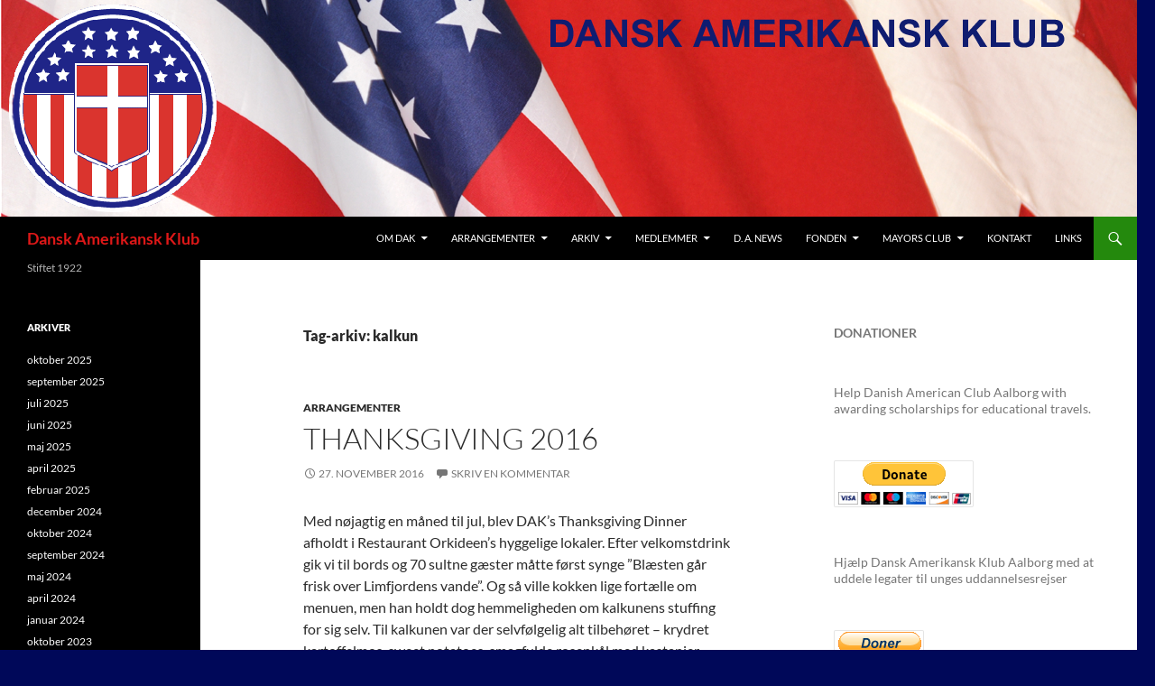

--- FILE ---
content_type: text/html; charset=UTF-8
request_url: https://www.dansk-amerikansk-klub.dk/tag/kalkun/
body_size: 13876
content:
<!DOCTYPE html>
<!--[if IE 7]>
<html class="ie ie7" lang="da-DK">
<![endif]-->
<!--[if IE 8]>
<html class="ie ie8" lang="da-DK">
<![endif]-->
<!--[if !(IE 7) & !(IE 8)]><!-->
<html lang="da-DK">
<!--<![endif]-->
<head>
	<meta charset="UTF-8">
	<meta name="viewport" content="width=device-width, initial-scale=1.0">
	<title>kalkun | Dansk Amerikansk Klub</title>
	<link rel="profile" href="https://gmpg.org/xfn/11">
	<link rel="pingback" href="https://www.dansk-amerikansk-klub.dk/xmlrpc.php">
	<!--[if lt IE 9]>
	<script src="https://www.dansk-amerikansk-klub.dk/wp-content/themes/twentyfourteen/js/html5.js?ver=3.7.0"></script>
	<![endif]-->
	<meta name='robots' content='max-image-preview:large' />
<link rel="alternate" type="application/rss+xml" title="Dansk Amerikansk Klub &raquo; Feed" href="https://www.dansk-amerikansk-klub.dk/feed/" />
<link rel="alternate" type="application/rss+xml" title="Dansk Amerikansk Klub &raquo;-kommentar-feed" href="https://www.dansk-amerikansk-klub.dk/comments/feed/" />
<link rel="alternate" type="application/rss+xml" title="Dansk Amerikansk Klub &raquo; kalkun-tag-feed" href="https://www.dansk-amerikansk-klub.dk/tag/kalkun/feed/" />
<style id='wp-img-auto-sizes-contain-inline-css'>
img:is([sizes=auto i],[sizes^="auto," i]){contain-intrinsic-size:3000px 1500px}
/*# sourceURL=wp-img-auto-sizes-contain-inline-css */
</style>
<style id='wp-emoji-styles-inline-css'>

	img.wp-smiley, img.emoji {
		display: inline !important;
		border: none !important;
		box-shadow: none !important;
		height: 1em !important;
		width: 1em !important;
		margin: 0 0.07em !important;
		vertical-align: -0.1em !important;
		background: none !important;
		padding: 0 !important;
	}
/*# sourceURL=wp-emoji-styles-inline-css */
</style>
<style id='wp-block-library-inline-css'>
:root{--wp-block-synced-color:#7a00df;--wp-block-synced-color--rgb:122,0,223;--wp-bound-block-color:var(--wp-block-synced-color);--wp-editor-canvas-background:#ddd;--wp-admin-theme-color:#007cba;--wp-admin-theme-color--rgb:0,124,186;--wp-admin-theme-color-darker-10:#006ba1;--wp-admin-theme-color-darker-10--rgb:0,107,160.5;--wp-admin-theme-color-darker-20:#005a87;--wp-admin-theme-color-darker-20--rgb:0,90,135;--wp-admin-border-width-focus:2px}@media (min-resolution:192dpi){:root{--wp-admin-border-width-focus:1.5px}}.wp-element-button{cursor:pointer}:root .has-very-light-gray-background-color{background-color:#eee}:root .has-very-dark-gray-background-color{background-color:#313131}:root .has-very-light-gray-color{color:#eee}:root .has-very-dark-gray-color{color:#313131}:root .has-vivid-green-cyan-to-vivid-cyan-blue-gradient-background{background:linear-gradient(135deg,#00d084,#0693e3)}:root .has-purple-crush-gradient-background{background:linear-gradient(135deg,#34e2e4,#4721fb 50%,#ab1dfe)}:root .has-hazy-dawn-gradient-background{background:linear-gradient(135deg,#faaca8,#dad0ec)}:root .has-subdued-olive-gradient-background{background:linear-gradient(135deg,#fafae1,#67a671)}:root .has-atomic-cream-gradient-background{background:linear-gradient(135deg,#fdd79a,#004a59)}:root .has-nightshade-gradient-background{background:linear-gradient(135deg,#330968,#31cdcf)}:root .has-midnight-gradient-background{background:linear-gradient(135deg,#020381,#2874fc)}:root{--wp--preset--font-size--normal:16px;--wp--preset--font-size--huge:42px}.has-regular-font-size{font-size:1em}.has-larger-font-size{font-size:2.625em}.has-normal-font-size{font-size:var(--wp--preset--font-size--normal)}.has-huge-font-size{font-size:var(--wp--preset--font-size--huge)}.has-text-align-center{text-align:center}.has-text-align-left{text-align:left}.has-text-align-right{text-align:right}.has-fit-text{white-space:nowrap!important}#end-resizable-editor-section{display:none}.aligncenter{clear:both}.items-justified-left{justify-content:flex-start}.items-justified-center{justify-content:center}.items-justified-right{justify-content:flex-end}.items-justified-space-between{justify-content:space-between}.screen-reader-text{border:0;clip-path:inset(50%);height:1px;margin:-1px;overflow:hidden;padding:0;position:absolute;width:1px;word-wrap:normal!important}.screen-reader-text:focus{background-color:#ddd;clip-path:none;color:#444;display:block;font-size:1em;height:auto;left:5px;line-height:normal;padding:15px 23px 14px;text-decoration:none;top:5px;width:auto;z-index:100000}html :where(.has-border-color){border-style:solid}html :where([style*=border-top-color]){border-top-style:solid}html :where([style*=border-right-color]){border-right-style:solid}html :where([style*=border-bottom-color]){border-bottom-style:solid}html :where([style*=border-left-color]){border-left-style:solid}html :where([style*=border-width]){border-style:solid}html :where([style*=border-top-width]){border-top-style:solid}html :where([style*=border-right-width]){border-right-style:solid}html :where([style*=border-bottom-width]){border-bottom-style:solid}html :where([style*=border-left-width]){border-left-style:solid}html :where(img[class*=wp-image-]){height:auto;max-width:100%}:where(figure){margin:0 0 1em}html :where(.is-position-sticky){--wp-admin--admin-bar--position-offset:var(--wp-admin--admin-bar--height,0px)}@media screen and (max-width:600px){html :where(.is-position-sticky){--wp-admin--admin-bar--position-offset:0px}}

/*# sourceURL=wp-block-library-inline-css */
</style><style id='wp-block-loginout-inline-css'>
.wp-block-loginout{box-sizing:border-box}
/*# sourceURL=https://www.dansk-amerikansk-klub.dk/wp-includes/blocks/loginout/style.min.css */
</style>
<style id='wp-block-embed-inline-css'>
.wp-block-embed.alignleft,.wp-block-embed.alignright,.wp-block[data-align=left]>[data-type="core/embed"],.wp-block[data-align=right]>[data-type="core/embed"]{max-width:360px;width:100%}.wp-block-embed.alignleft .wp-block-embed__wrapper,.wp-block-embed.alignright .wp-block-embed__wrapper,.wp-block[data-align=left]>[data-type="core/embed"] .wp-block-embed__wrapper,.wp-block[data-align=right]>[data-type="core/embed"] .wp-block-embed__wrapper{min-width:280px}.wp-block-cover .wp-block-embed{min-height:240px;min-width:320px}.wp-block-embed{overflow-wrap:break-word}.wp-block-embed :where(figcaption){margin-bottom:1em;margin-top:.5em}.wp-block-embed iframe{max-width:100%}.wp-block-embed__wrapper{position:relative}.wp-embed-responsive .wp-has-aspect-ratio .wp-block-embed__wrapper:before{content:"";display:block;padding-top:50%}.wp-embed-responsive .wp-has-aspect-ratio iframe{bottom:0;height:100%;left:0;position:absolute;right:0;top:0;width:100%}.wp-embed-responsive .wp-embed-aspect-21-9 .wp-block-embed__wrapper:before{padding-top:42.85%}.wp-embed-responsive .wp-embed-aspect-18-9 .wp-block-embed__wrapper:before{padding-top:50%}.wp-embed-responsive .wp-embed-aspect-16-9 .wp-block-embed__wrapper:before{padding-top:56.25%}.wp-embed-responsive .wp-embed-aspect-4-3 .wp-block-embed__wrapper:before{padding-top:75%}.wp-embed-responsive .wp-embed-aspect-1-1 .wp-block-embed__wrapper:before{padding-top:100%}.wp-embed-responsive .wp-embed-aspect-9-16 .wp-block-embed__wrapper:before{padding-top:177.77%}.wp-embed-responsive .wp-embed-aspect-1-2 .wp-block-embed__wrapper:before{padding-top:200%}
/*# sourceURL=https://www.dansk-amerikansk-klub.dk/wp-includes/blocks/embed/style.min.css */
</style>
<style id='wp-block-embed-theme-inline-css'>
.wp-block-embed :where(figcaption){color:#555;font-size:13px;text-align:center}.is-dark-theme .wp-block-embed :where(figcaption){color:#ffffffa6}.wp-block-embed{margin:0 0 1em}
/*# sourceURL=https://www.dansk-amerikansk-klub.dk/wp-includes/blocks/embed/theme.min.css */
</style>
<style id='wp-block-paragraph-inline-css'>
.is-small-text{font-size:.875em}.is-regular-text{font-size:1em}.is-large-text{font-size:2.25em}.is-larger-text{font-size:3em}.has-drop-cap:not(:focus):first-letter{float:left;font-size:8.4em;font-style:normal;font-weight:100;line-height:.68;margin:.05em .1em 0 0;text-transform:uppercase}body.rtl .has-drop-cap:not(:focus):first-letter{float:none;margin-left:.1em}p.has-drop-cap.has-background{overflow:hidden}:root :where(p.has-background){padding:1.25em 2.375em}:where(p.has-text-color:not(.has-link-color)) a{color:inherit}p.has-text-align-left[style*="writing-mode:vertical-lr"],p.has-text-align-right[style*="writing-mode:vertical-rl"]{rotate:180deg}
/*# sourceURL=https://www.dansk-amerikansk-klub.dk/wp-includes/blocks/paragraph/style.min.css */
</style>
<style id='global-styles-inline-css'>
:root{--wp--preset--aspect-ratio--square: 1;--wp--preset--aspect-ratio--4-3: 4/3;--wp--preset--aspect-ratio--3-4: 3/4;--wp--preset--aspect-ratio--3-2: 3/2;--wp--preset--aspect-ratio--2-3: 2/3;--wp--preset--aspect-ratio--16-9: 16/9;--wp--preset--aspect-ratio--9-16: 9/16;--wp--preset--color--black: #000;--wp--preset--color--cyan-bluish-gray: #abb8c3;--wp--preset--color--white: #fff;--wp--preset--color--pale-pink: #f78da7;--wp--preset--color--vivid-red: #cf2e2e;--wp--preset--color--luminous-vivid-orange: #ff6900;--wp--preset--color--luminous-vivid-amber: #fcb900;--wp--preset--color--light-green-cyan: #7bdcb5;--wp--preset--color--vivid-green-cyan: #00d084;--wp--preset--color--pale-cyan-blue: #8ed1fc;--wp--preset--color--vivid-cyan-blue: #0693e3;--wp--preset--color--vivid-purple: #9b51e0;--wp--preset--color--green: #24890d;--wp--preset--color--dark-gray: #2b2b2b;--wp--preset--color--medium-gray: #767676;--wp--preset--color--light-gray: #f5f5f5;--wp--preset--gradient--vivid-cyan-blue-to-vivid-purple: linear-gradient(135deg,rgb(6,147,227) 0%,rgb(155,81,224) 100%);--wp--preset--gradient--light-green-cyan-to-vivid-green-cyan: linear-gradient(135deg,rgb(122,220,180) 0%,rgb(0,208,130) 100%);--wp--preset--gradient--luminous-vivid-amber-to-luminous-vivid-orange: linear-gradient(135deg,rgb(252,185,0) 0%,rgb(255,105,0) 100%);--wp--preset--gradient--luminous-vivid-orange-to-vivid-red: linear-gradient(135deg,rgb(255,105,0) 0%,rgb(207,46,46) 100%);--wp--preset--gradient--very-light-gray-to-cyan-bluish-gray: linear-gradient(135deg,rgb(238,238,238) 0%,rgb(169,184,195) 100%);--wp--preset--gradient--cool-to-warm-spectrum: linear-gradient(135deg,rgb(74,234,220) 0%,rgb(151,120,209) 20%,rgb(207,42,186) 40%,rgb(238,44,130) 60%,rgb(251,105,98) 80%,rgb(254,248,76) 100%);--wp--preset--gradient--blush-light-purple: linear-gradient(135deg,rgb(255,206,236) 0%,rgb(152,150,240) 100%);--wp--preset--gradient--blush-bordeaux: linear-gradient(135deg,rgb(254,205,165) 0%,rgb(254,45,45) 50%,rgb(107,0,62) 100%);--wp--preset--gradient--luminous-dusk: linear-gradient(135deg,rgb(255,203,112) 0%,rgb(199,81,192) 50%,rgb(65,88,208) 100%);--wp--preset--gradient--pale-ocean: linear-gradient(135deg,rgb(255,245,203) 0%,rgb(182,227,212) 50%,rgb(51,167,181) 100%);--wp--preset--gradient--electric-grass: linear-gradient(135deg,rgb(202,248,128) 0%,rgb(113,206,126) 100%);--wp--preset--gradient--midnight: linear-gradient(135deg,rgb(2,3,129) 0%,rgb(40,116,252) 100%);--wp--preset--font-size--small: 13px;--wp--preset--font-size--medium: 20px;--wp--preset--font-size--large: 36px;--wp--preset--font-size--x-large: 42px;--wp--preset--spacing--20: 0.44rem;--wp--preset--spacing--30: 0.67rem;--wp--preset--spacing--40: 1rem;--wp--preset--spacing--50: 1.5rem;--wp--preset--spacing--60: 2.25rem;--wp--preset--spacing--70: 3.38rem;--wp--preset--spacing--80: 5.06rem;--wp--preset--shadow--natural: 6px 6px 9px rgba(0, 0, 0, 0.2);--wp--preset--shadow--deep: 12px 12px 50px rgba(0, 0, 0, 0.4);--wp--preset--shadow--sharp: 6px 6px 0px rgba(0, 0, 0, 0.2);--wp--preset--shadow--outlined: 6px 6px 0px -3px rgb(255, 255, 255), 6px 6px rgb(0, 0, 0);--wp--preset--shadow--crisp: 6px 6px 0px rgb(0, 0, 0);}:where(.is-layout-flex){gap: 0.5em;}:where(.is-layout-grid){gap: 0.5em;}body .is-layout-flex{display: flex;}.is-layout-flex{flex-wrap: wrap;align-items: center;}.is-layout-flex > :is(*, div){margin: 0;}body .is-layout-grid{display: grid;}.is-layout-grid > :is(*, div){margin: 0;}:where(.wp-block-columns.is-layout-flex){gap: 2em;}:where(.wp-block-columns.is-layout-grid){gap: 2em;}:where(.wp-block-post-template.is-layout-flex){gap: 1.25em;}:where(.wp-block-post-template.is-layout-grid){gap: 1.25em;}.has-black-color{color: var(--wp--preset--color--black) !important;}.has-cyan-bluish-gray-color{color: var(--wp--preset--color--cyan-bluish-gray) !important;}.has-white-color{color: var(--wp--preset--color--white) !important;}.has-pale-pink-color{color: var(--wp--preset--color--pale-pink) !important;}.has-vivid-red-color{color: var(--wp--preset--color--vivid-red) !important;}.has-luminous-vivid-orange-color{color: var(--wp--preset--color--luminous-vivid-orange) !important;}.has-luminous-vivid-amber-color{color: var(--wp--preset--color--luminous-vivid-amber) !important;}.has-light-green-cyan-color{color: var(--wp--preset--color--light-green-cyan) !important;}.has-vivid-green-cyan-color{color: var(--wp--preset--color--vivid-green-cyan) !important;}.has-pale-cyan-blue-color{color: var(--wp--preset--color--pale-cyan-blue) !important;}.has-vivid-cyan-blue-color{color: var(--wp--preset--color--vivid-cyan-blue) !important;}.has-vivid-purple-color{color: var(--wp--preset--color--vivid-purple) !important;}.has-black-background-color{background-color: var(--wp--preset--color--black) !important;}.has-cyan-bluish-gray-background-color{background-color: var(--wp--preset--color--cyan-bluish-gray) !important;}.has-white-background-color{background-color: var(--wp--preset--color--white) !important;}.has-pale-pink-background-color{background-color: var(--wp--preset--color--pale-pink) !important;}.has-vivid-red-background-color{background-color: var(--wp--preset--color--vivid-red) !important;}.has-luminous-vivid-orange-background-color{background-color: var(--wp--preset--color--luminous-vivid-orange) !important;}.has-luminous-vivid-amber-background-color{background-color: var(--wp--preset--color--luminous-vivid-amber) !important;}.has-light-green-cyan-background-color{background-color: var(--wp--preset--color--light-green-cyan) !important;}.has-vivid-green-cyan-background-color{background-color: var(--wp--preset--color--vivid-green-cyan) !important;}.has-pale-cyan-blue-background-color{background-color: var(--wp--preset--color--pale-cyan-blue) !important;}.has-vivid-cyan-blue-background-color{background-color: var(--wp--preset--color--vivid-cyan-blue) !important;}.has-vivid-purple-background-color{background-color: var(--wp--preset--color--vivid-purple) !important;}.has-black-border-color{border-color: var(--wp--preset--color--black) !important;}.has-cyan-bluish-gray-border-color{border-color: var(--wp--preset--color--cyan-bluish-gray) !important;}.has-white-border-color{border-color: var(--wp--preset--color--white) !important;}.has-pale-pink-border-color{border-color: var(--wp--preset--color--pale-pink) !important;}.has-vivid-red-border-color{border-color: var(--wp--preset--color--vivid-red) !important;}.has-luminous-vivid-orange-border-color{border-color: var(--wp--preset--color--luminous-vivid-orange) !important;}.has-luminous-vivid-amber-border-color{border-color: var(--wp--preset--color--luminous-vivid-amber) !important;}.has-light-green-cyan-border-color{border-color: var(--wp--preset--color--light-green-cyan) !important;}.has-vivid-green-cyan-border-color{border-color: var(--wp--preset--color--vivid-green-cyan) !important;}.has-pale-cyan-blue-border-color{border-color: var(--wp--preset--color--pale-cyan-blue) !important;}.has-vivid-cyan-blue-border-color{border-color: var(--wp--preset--color--vivid-cyan-blue) !important;}.has-vivid-purple-border-color{border-color: var(--wp--preset--color--vivid-purple) !important;}.has-vivid-cyan-blue-to-vivid-purple-gradient-background{background: var(--wp--preset--gradient--vivid-cyan-blue-to-vivid-purple) !important;}.has-light-green-cyan-to-vivid-green-cyan-gradient-background{background: var(--wp--preset--gradient--light-green-cyan-to-vivid-green-cyan) !important;}.has-luminous-vivid-amber-to-luminous-vivid-orange-gradient-background{background: var(--wp--preset--gradient--luminous-vivid-amber-to-luminous-vivid-orange) !important;}.has-luminous-vivid-orange-to-vivid-red-gradient-background{background: var(--wp--preset--gradient--luminous-vivid-orange-to-vivid-red) !important;}.has-very-light-gray-to-cyan-bluish-gray-gradient-background{background: var(--wp--preset--gradient--very-light-gray-to-cyan-bluish-gray) !important;}.has-cool-to-warm-spectrum-gradient-background{background: var(--wp--preset--gradient--cool-to-warm-spectrum) !important;}.has-blush-light-purple-gradient-background{background: var(--wp--preset--gradient--blush-light-purple) !important;}.has-blush-bordeaux-gradient-background{background: var(--wp--preset--gradient--blush-bordeaux) !important;}.has-luminous-dusk-gradient-background{background: var(--wp--preset--gradient--luminous-dusk) !important;}.has-pale-ocean-gradient-background{background: var(--wp--preset--gradient--pale-ocean) !important;}.has-electric-grass-gradient-background{background: var(--wp--preset--gradient--electric-grass) !important;}.has-midnight-gradient-background{background: var(--wp--preset--gradient--midnight) !important;}.has-small-font-size{font-size: var(--wp--preset--font-size--small) !important;}.has-medium-font-size{font-size: var(--wp--preset--font-size--medium) !important;}.has-large-font-size{font-size: var(--wp--preset--font-size--large) !important;}.has-x-large-font-size{font-size: var(--wp--preset--font-size--x-large) !important;}
/*# sourceURL=global-styles-inline-css */
</style>

<style id='classic-theme-styles-inline-css'>
/*! This file is auto-generated */
.wp-block-button__link{color:#fff;background-color:#32373c;border-radius:9999px;box-shadow:none;text-decoration:none;padding:calc(.667em + 2px) calc(1.333em + 2px);font-size:1.125em}.wp-block-file__button{background:#32373c;color:#fff;text-decoration:none}
/*# sourceURL=/wp-includes/css/classic-themes.min.css */
</style>
<link rel='stylesheet' id='contact-form-7-css' href='https://www.dansk-amerikansk-klub.dk/wp-content/plugins/contact-form-7/includes/css/styles.css?ver=6.1.2' media='all' />
<link rel='stylesheet' id='twentyfourteen-lato-css' href='https://www.dansk-amerikansk-klub.dk/wp-content/themes/twentyfourteen/fonts/font-lato.css?ver=20230328' media='all' />
<link rel='stylesheet' id='genericons-css' href='https://www.dansk-amerikansk-klub.dk/wp-content/themes/twentyfourteen/genericons/genericons.css?ver=3.0.3' media='all' />
<link rel='stylesheet' id='twentyfourteen-style-css' href='https://www.dansk-amerikansk-klub.dk/wp-content/themes/twentyfourteen/style.css?ver=20250715' media='all' />
<link rel='stylesheet' id='twentyfourteen-block-style-css' href='https://www.dansk-amerikansk-klub.dk/wp-content/themes/twentyfourteen/css/blocks.css?ver=20250715' media='all' />
<link rel='stylesheet' id='mediaelement-css' href='https://www.dansk-amerikansk-klub.dk/wp-includes/js/mediaelement/mediaelementplayer-legacy.min.css?ver=4.2.17' media='all' />
<link rel='stylesheet' id='wp-mediaelement-css' href='https://www.dansk-amerikansk-klub.dk/wp-includes/js/mediaelement/wp-mediaelement.min.css?ver=6.9' media='all' />
<script src="https://www.dansk-amerikansk-klub.dk/wp-includes/js/jquery/jquery.min.js?ver=3.7.1" id="jquery-core-js"></script>
<script src="https://www.dansk-amerikansk-klub.dk/wp-includes/js/jquery/jquery-migrate.min.js?ver=3.4.1" id="jquery-migrate-js"></script>
<script src="https://www.dansk-amerikansk-klub.dk/wp-content/themes/twentyfourteen/js/functions.js?ver=20230526" id="twentyfourteen-script-js" defer data-wp-strategy="defer"></script>
<link rel="https://api.w.org/" href="https://www.dansk-amerikansk-klub.dk/wp-json/" /><link rel="alternate" title="JSON" type="application/json" href="https://www.dansk-amerikansk-klub.dk/wp-json/wp/v2/tags/45" /><link rel="EditURI" type="application/rsd+xml" title="RSD" href="https://www.dansk-amerikansk-klub.dk/xmlrpc.php?rsd" />
<meta name="generator" content="WordPress 6.9" />
		<style type="text/css" id="twentyfourteen-header-css">
				.site-title a {
			color: #dd1818;
		}
		</style>
		<style id="custom-background-css">
body.custom-background { background-color: #000859; }
</style>
	</head>

<body class="archive tag tag-kalkun tag-45 custom-background wp-embed-responsive wp-theme-twentyfourteen header-image list-view footer-widgets">
<a class="screen-reader-text skip-link" href="#content">
	Hop til indhold</a>
<div id="page" class="hfeed site">
			<div id="site-header">
		<a href="https://www.dansk-amerikansk-klub.dk/" rel="home" >
			<img src="https://www.dansk-amerikansk-klub.dk/wp-content/uploads/2015/02/headerflag.png" width="1260" height="240" alt="Dansk Amerikansk Klub" srcset="https://www.dansk-amerikansk-klub.dk/wp-content/uploads/2015/02/headerflag.png 1260w, https://www.dansk-amerikansk-klub.dk/wp-content/uploads/2015/02/headerflag-300x57.png 300w, https://www.dansk-amerikansk-klub.dk/wp-content/uploads/2015/02/headerflag-1024x195.png 1024w" sizes="(max-width: 1260px) 100vw, 1260px" decoding="async" fetchpriority="high" />		</a>
	</div>
	
	<header id="masthead" class="site-header">
		<div class="header-main">
			<h1 class="site-title"><a href="https://www.dansk-amerikansk-klub.dk/" rel="home" >Dansk Amerikansk Klub</a></h1>

			<div class="search-toggle">
				<a href="#search-container" class="screen-reader-text" aria-expanded="false" aria-controls="search-container">
					Søg				</a>
			</div>

			<nav id="primary-navigation" class="site-navigation primary-navigation">
				<button class="menu-toggle">Primær menu</button>
				<div id="primary-menu" class="nav-menu"><ul>
<li class="page_item page-item-2 page_item_has_children"><a href="https://www.dansk-amerikansk-klub.dk/eksempel-side/">Om DAK</a>
<ul class='children'>
	<li class="page_item page-item-12 page_item_has_children"><a href="https://www.dansk-amerikansk-klub.dk/eksempel-side/bestyrelse/">Bestyrelse</a>
	<ul class='children'>
		<li class="page_item page-item-41"><a href="https://www.dansk-amerikansk-klub.dk/eksempel-side/bestyrelse/praesidenter-siden-1923/">Præsidenter siden 1922</a></li>
	</ul>
</li>
	<li class="page_item page-item-71389"><a href="https://www.dansk-amerikansk-klub.dk/eksempel-side/klubemblemer/">Klubemblemer</a></li>
	<li class="page_item page-item-47"><a href="https://www.dansk-amerikansk-klub.dk/eksempel-side/sponsorer/">Sponsorer</a></li>
</ul>
</li>
<li class="page_item page-item-22 page_item_has_children"><a href="https://www.dansk-amerikansk-klub.dk/arrangementer/">Arrangementer</a>
<ul class='children'>
	<li class="page_item page-item-365"><a href="https://www.dansk-amerikansk-klub.dk/arrangementer/arrangementstilmelding/">Arrangementstilmelding</a></li>
</ul>
</li>
<li class="page_item page-item-288 page_item_has_children"><a href="https://www.dansk-amerikansk-klub.dk/arkiv/">Arkiv</a>
<ul class='children'>
	<li class="page_item page-item-30 page_item_has_children"><a href="https://www.dansk-amerikansk-klub.dk/arkiv/faste_arrangementer/">Faste arrangementer</a>
	<ul class='children'>
		<li class="page_item page-item-275 page_item_has_children"><a href="https://www.dansk-amerikansk-klub.dk/arkiv/faste_arrangementer/torskegilde/">Torskegilde</a>
		<ul class='children'>
			<li class="page_item page-item-71403"><a href="https://www.dansk-amerikansk-klub.dk/arkiv/faste_arrangementer/torskegilde/torskegilde-2016/">Torskegilde 2016</a></li>
			<li class="page_item page-item-381"><a href="https://www.dansk-amerikansk-klub.dk/arkiv/faste_arrangementer/torskegilde/torskegilde-2015/">Torskegilde 2015</a></li>
			<li class="page_item page-item-227"><a href="https://www.dansk-amerikansk-klub.dk/arkiv/faste_arrangementer/torskegilde/torskegilde-2014/">Torskegilde 2014</a></li>
			<li class="page_item page-item-256"><a href="https://www.dansk-amerikansk-klub.dk/arkiv/faste_arrangementer/torskegilde/torskegilde-2013/">Torskegilde 2013</a></li>
			<li class="page_item page-item-218"><a href="https://www.dansk-amerikansk-klub.dk/arkiv/faste_arrangementer/torskegilde/torskegilde-2011/">Torskegilde 2011</a></li>
		</ul>
</li>
		<li class="page_item page-item-455 page_item_has_children"><a href="https://www.dansk-amerikansk-klub.dk/arkiv/faste_arrangementer/generalforsamling/">Generalforsamling</a>
		<ul class='children'>
			<li class="page_item page-item-71759"><a href="https://www.dansk-amerikansk-klub.dk/arkiv/faste_arrangementer/generalforsamling/generalforsamling-2016/">Generalforsamling 2016</a></li>
			<li class="page_item page-item-457"><a href="https://www.dansk-amerikansk-klub.dk/arkiv/faste_arrangementer/generalforsamling/generalforsamling-2015/">Generalforsamling 2015</a></li>
		</ul>
</li>
		<li class="page_item page-item-168 page_item_has_children"><a href="https://www.dansk-amerikansk-klub.dk/arkiv/faste_arrangementer/sommerudflugt/">Sommerudflugt</a>
		<ul class='children'>
			<li class="page_item page-item-523"><a href="https://www.dansk-amerikansk-klub.dk/arkiv/faste_arrangementer/sommerudflugt/sommerudflugt-2015/">Sommerudflugt 2015</a></li>
			<li class="page_item page-item-140"><a href="https://www.dansk-amerikansk-klub.dk/arkiv/faste_arrangementer/sommerudflugt/sommerudflugt-2014/">Sommerudflugt 2014</a></li>
			<li class="page_item page-item-148"><a href="https://www.dansk-amerikansk-klub.dk/arkiv/faste_arrangementer/sommerudflugt/sommerudflugt-2012/">Sommerudflugt 2012</a></li>
		</ul>
</li>
		<li class="page_item page-item-72288 page_item_has_children"><a href="https://www.dansk-amerikansk-klub.dk/arkiv/faste_arrangementer/gardenparty/">Gardenparty</a>
		<ul class='children'>
			<li class="page_item page-item-72302"><a href="https://www.dansk-amerikansk-klub.dk/arkiv/faste_arrangementer/gardenparty/gardenparty-2016/">Gardenparty 2016</a></li>
			<li class="page_item page-item-72290"><a href="https://www.dansk-amerikansk-klub.dk/arkiv/faste_arrangementer/gardenparty/gardenparty-2015/">Gardenparty 2015</a></li>
		</ul>
</li>
		<li class="page_item page-item-334 page_item_has_children"><a href="https://www.dansk-amerikansk-klub.dk/arkiv/faste_arrangementer/borgmesterfrokost/">Borgmesterfrokost</a>
		<ul class='children'>
			<li class="page_item page-item-72296"><a href="https://www.dansk-amerikansk-klub.dk/arkiv/faste_arrangementer/borgmesterfrokost/borgmesterfrokost-2016-2/">Borgmesterfrokost 2016</a></li>
			<li class="page_item page-item-72286"><a href="https://www.dansk-amerikansk-klub.dk/arkiv/faste_arrangementer/borgmesterfrokost/borgmesterfrokost-2016/">Borgmesterfrokost 2015</a></li>
			<li class="page_item page-item-122"><a href="https://www.dansk-amerikansk-klub.dk/arkiv/faste_arrangementer/borgmesterfrokost/borgmesterfrokosten-2014/">Borgmesterfrokosten 2014</a></li>
			<li class="page_item page-item-342"><a href="https://www.dansk-amerikansk-klub.dk/arkiv/faste_arrangementer/borgmesterfrokost/borgmesterfrokost-2011/">Borgmesterfrokost 2011</a></li>
		</ul>
</li>
		<li class="page_item page-item-71611 page_item_has_children"><a href="https://www.dansk-amerikansk-klub.dk/arkiv/faste_arrangementer/countryfest/">Countryfest</a>
		<ul class='children'>
			<li class="page_item page-item-71767"><a href="https://www.dansk-amerikansk-klub.dk/arkiv/faste_arrangementer/countryfest/countryfest-2016/">Countryfest 2016</a></li>
			<li class="page_item page-item-71614"><a href="https://www.dansk-amerikansk-klub.dk/arkiv/faste_arrangementer/countryfest/countryfest-2015/">Countryfest 2015</a></li>
		</ul>
</li>
		<li class="page_item page-item-225 page_item_has_children"><a href="https://www.dansk-amerikansk-klub.dk/arkiv/faste_arrangementer/thanksgiving/">Thanksgiving</a>
		<ul class='children'>
			<li class="page_item page-item-71756"><a href="https://www.dansk-amerikansk-klub.dk/arkiv/faste_arrangementer/thanksgiving/thanksgiving-2015/">Thanksgiving 2015</a></li>
			<li class="page_item page-item-186"><a href="https://www.dansk-amerikansk-klub.dk/arkiv/faste_arrangementer/thanksgiving/thanksgiving-2013/">Thanksgiving 2013</a></li>
			<li class="page_item page-item-408"><a href="https://www.dansk-amerikansk-klub.dk/arkiv/faste_arrangementer/thanksgiving/thanksgiving-2011/">Thanksgiving 2011</a></li>
		</ul>
</li>
	</ul>
</li>
	<li class="page_item page-item-290 page_item_has_children"><a href="https://www.dansk-amerikansk-klub.dk/arkiv/oevrigt-arkiv/">Øvrigt arkiv</a>
	<ul class='children'>
		<li class="page_item page-item-71763"><a href="https://www.dansk-amerikansk-klub.dk/arkiv/oevrigt-arkiv/vinsmagning-2016/">Vinsmagning 2016</a></li>
		<li class="page_item page-item-119"><a href="https://www.dansk-amerikansk-klub.dk/arkiv/oevrigt-arkiv/burger-og-budweiser/">Burger og Budweiser</a></li>
		<li class="page_item page-item-105"><a href="https://www.dansk-amerikansk-klub.dk/arkiv/oevrigt-arkiv/90-aars-jubilaeum/">90 års jubilæum</a></li>
	</ul>
</li>
</ul>
</li>
<li class="page_item page-item-20 page_item_has_children"><a href="https://www.dansk-amerikansk-klub.dk/indmeldelse/">Medlemmer</a>
<ul class='children'>
	<li class="page_item page-item-190"><a href="https://www.dansk-amerikansk-klub.dk/indmeldelse/medlemsansoegning/">Medlemsansøgning</a></li>
	<li class="page_item page-item-91"><a href="https://www.dansk-amerikansk-klub.dk/indmeldelse/aeresmedlemmer/">Æresmedlemmer</a></li>
</ul>
</li>
<li class="page_item page-item-76"><a href="https://www.dansk-amerikansk-klub.dk/dak-news/">D. A. News</a></li>
<li class="page_item page-item-28 page_item_has_children"><a href="https://www.dansk-amerikansk-klub.dk/fonden/">Fonden</a>
<ul class='children'>
	<li class="page_item page-item-44"><a href="https://www.dansk-amerikansk-klub.dk/fonden/legatmodtagere/">Legatmodtagere</a></li>
</ul>
</li>
<li class="page_item page-item-55 page_item_has_children"><a href="https://www.dansk-amerikansk-klub.dk/mayors-club/">Mayors Club</a>
<ul class='children'>
	<li class="page_item page-item-39"><a href="https://www.dansk-amerikansk-klub.dk/mayors-club/borgmester-for-en-dag/">Borgmester for en dag</a></li>
	<li class="page_item page-item-57"><a href="https://www.dansk-amerikansk-klub.dk/mayors-club/aeresmedlemmer/">Æresmedlemmer</a></li>
	<li class="page_item page-item-72007"><a href="https://www.dansk-amerikansk-klub.dk/mayors-club/1964-fred-h-hansen/">1964 Fred H Hansen</a></li>
	<li class="page_item page-item-72977"><a href="https://www.dansk-amerikansk-klub.dk/mayors-club/1968-bernhard-daugbjerg/">1968 Bernhard Daugbjerg</a></li>
	<li class="page_item page-item-72981"><a href="https://www.dansk-amerikansk-klub.dk/mayors-club/1970-rigmor-eriksen/">1970 Rigmor Eriksen</a></li>
	<li class="page_item page-item-72970"><a href="https://www.dansk-amerikansk-klub.dk/mayors-club/christian-ludvig-gustav-fritz-castenskiold/">1982 Christian Ludvig Gustav Fritz Castenskiold</a></li>
	<li class="page_item page-item-72985"><a href="https://www.dansk-amerikansk-klub.dk/mayors-club/1999-peter-oerum/">1999 Peter Ørum</a></li>
	<li class="page_item page-item-72187"><a href="https://www.dansk-amerikansk-klub.dk/mayors-club/2006-nadine-paulsen/">2006 Nadine Paulsen</a></li>
	<li class="page_item page-item-72184"><a href="https://www.dansk-amerikansk-klub.dk/mayors-club/2007-lowell-kramme/">2007 Lowell Kramme</a></li>
	<li class="page_item page-item-72178"><a href="https://www.dansk-amerikansk-klub.dk/mayors-club/2009-stewart-hansen/">2009 Stewart Hansen</a></li>
	<li class="page_item page-item-72192"><a href="https://www.dansk-amerikansk-klub.dk/mayors-club/2012-curtis-leroy-hansen/">2012 Curtis LeRoy Hansen</a></li>
	<li class="page_item page-item-71926"><a href="https://www.dansk-amerikansk-klub.dk/mayors-club/2013-linda-steffensen/">2013 Linda Steffensen</a></li>
	<li class="page_item page-item-71597"><a href="https://www.dansk-amerikansk-klub.dk/mayors-club/2016-poul-pedersen/">2016 Poul Pedersen</a></li>
	<li class="page_item page-item-71884"><a href="https://www.dansk-amerikansk-klub.dk/mayors-club/2017-mette-haydt/">2017 Mette Haydt</a></li>
	<li class="page_item page-item-72083"><a href="https://www.dansk-amerikansk-klub.dk/mayors-club/2018-kurt-hansen/">2018 Kurt Hansen</a></li>
</ul>
</li>
<li class="page_item page-item-357"><a href="https://www.dansk-amerikansk-klub.dk/kontakt/">Kontakt</a></li>
<li class="page_item page-item-33"><a href="https://www.dansk-amerikansk-klub.dk/links/">Links</a></li>
</ul></div>
			</nav>
		</div>

		<div id="search-container" class="search-box-wrapper hide">
			<div class="search-box">
				<form role="search" method="get" class="search-form" action="https://www.dansk-amerikansk-klub.dk/">
				<label>
					<span class="screen-reader-text">Søg efter:</span>
					<input type="search" class="search-field" placeholder="Søg &hellip;" value="" name="s" />
				</label>
				<input type="submit" class="search-submit" value="Søg" />
			</form>			</div>
		</div>
	</header><!-- #masthead -->

	<div id="main" class="site-main">

	<section id="primary" class="content-area">
		<div id="content" class="site-content" role="main">

			
			<header class="archive-header">
				<h1 class="archive-title">
				Tag-arkiv: kalkun				</h1>

							</header><!-- .archive-header -->

				
<article id="post-71754" class="post-71754 post type-post status-publish format-standard hentry category-arrangementer tag-aeblekage tag-dansk-amerikansk-klub tag-dinner tag-hygge tag-kalkun tag-orkideen tag-thanksgiving tag-tradition">
	
	<header class="entry-header">
				<div class="entry-meta">
			<span class="cat-links"><a href="https://www.dansk-amerikansk-klub.dk/category/arrangementer/" rel="category tag">Arrangementer</a></span>
		</div>
			<h1 class="entry-title"><a href="https://www.dansk-amerikansk-klub.dk/thanksgiving-2016/" rel="bookmark">Thanksgiving 2016</a></h1>
		<div class="entry-meta">
			<span class="entry-date"><a href="https://www.dansk-amerikansk-klub.dk/thanksgiving-2016/" rel="bookmark"><time class="entry-date" datetime="2016-11-27T17:38:54+00:00">27. november 2016</time></a></span> <span class="byline"><span class="author vcard"><a class="url fn n" href="https://www.dansk-amerikansk-klub.dk/author/admin/" rel="author">admin</a></span></span>			<span class="comments-link"><a href="https://www.dansk-amerikansk-klub.dk/thanksgiving-2016/#respond">Skriv en kommentar</a></span>
						</div><!-- .entry-meta -->
	</header><!-- .entry-header -->

		<div class="entry-content">
		<p>Med nøjagtig en måned til jul, blev DAK’s Thanksgiving Dinner afholdt i Restaurant Orkideen’s hyggelige lokaler. Efter velkomstdrink gik vi til bords og 70 sultne gæster måtte først synge ”Blæsten går frisk over Limfjordens vande”. Og så ville kokken lige fortælle om menuen, men han holdt dog hemmeligheden om kalkunens stuffing for sig selv. Til kalkunen var der selvfølgelig alt tilbehøret &#8211; krydret  kartoffelmos, sweet potatoes, smagfulde rosenkål med kastanier, tranebærkompot  samt en dejlig sovs.</p>
<p>I år havde præsidenten lavet en konkurrence, der gik ud på at vi skulle svare på ti underfundige spørgsmål om USA. Alle gik med på legen og det skabte mange interne diskussioner omkring ved bordene. Vinder med 7 rigtige svar ud af 10 spørgsmål blev vundet af ………….præsidentens bord!!!!</p>
<p>Efter denne adspredelse blev desserten serveret – bagt æblekage med nødder og flødeskum ad libitum.</p>
<p>Aftenen igennem var der livlig snak omkring de runde 10-mands borde, så alt i alt en hyggelig aften men mange nye gæster.</p>
<p>Som sædvanlig slutter vi på slaget 10, efter vi har sunget ”Skult gammel venskab”.</p>
<p>Go’ jul og godt nytår – og så ses vi til ”Torskegildet” til februar.</p>
<p>Tekst of foto: Flemming Pedersen</p>
<table>
<tbody>
<tr>
<td width="407"><img decoding="async" class="aligncenter size-large wp-image-71778" src="http://www.dansk-amerikansk-klub.dk/wp-content/uploads/2016/11/4499-01-1024x680.jpg" alt="" width="474" height="315" srcset="https://www.dansk-amerikansk-klub.dk/wp-content/uploads/2016/11/4499-01-1024x680.jpg 1024w, https://www.dansk-amerikansk-klub.dk/wp-content/uploads/2016/11/4499-01-300x199.jpg 300w, https://www.dansk-amerikansk-klub.dk/wp-content/uploads/2016/11/4499-01-768x510.jpg 768w, https://www.dansk-amerikansk-klub.dk/wp-content/uploads/2016/11/4499-01-250x166.jpg 250w, https://www.dansk-amerikansk-klub.dk/wp-content/uploads/2016/11/4499-01.jpg 1600w" sizes="(max-width: 474px) 100vw, 474px" /></td>
<td width="407"><img decoding="async" class="aligncenter size-large wp-image-71779" src="http://www.dansk-amerikansk-klub.dk/wp-content/uploads/2016/11/4499-09-1024x680.jpg" alt="" width="474" height="315" srcset="https://www.dansk-amerikansk-klub.dk/wp-content/uploads/2016/11/4499-09-1024x680.jpg 1024w, https://www.dansk-amerikansk-klub.dk/wp-content/uploads/2016/11/4499-09-300x199.jpg 300w, https://www.dansk-amerikansk-klub.dk/wp-content/uploads/2016/11/4499-09-768x510.jpg 768w, https://www.dansk-amerikansk-klub.dk/wp-content/uploads/2016/11/4499-09-250x166.jpg 250w, https://www.dansk-amerikansk-klub.dk/wp-content/uploads/2016/11/4499-09.jpg 1600w" sizes="(max-width: 474px) 100vw, 474px" /></td>
</tr>
<tr>
<td width="407"><img loading="lazy" decoding="async" class="aligncenter size-large wp-image-71780" src="http://www.dansk-amerikansk-klub.dk/wp-content/uploads/2016/11/4499-13-1024x680.jpg" alt="" width="474" height="315" srcset="https://www.dansk-amerikansk-klub.dk/wp-content/uploads/2016/11/4499-13-1024x680.jpg 1024w, https://www.dansk-amerikansk-klub.dk/wp-content/uploads/2016/11/4499-13-300x199.jpg 300w, https://www.dansk-amerikansk-klub.dk/wp-content/uploads/2016/11/4499-13-768x510.jpg 768w, https://www.dansk-amerikansk-klub.dk/wp-content/uploads/2016/11/4499-13-250x166.jpg 250w, https://www.dansk-amerikansk-klub.dk/wp-content/uploads/2016/11/4499-13.jpg 1600w" sizes="auto, (max-width: 474px) 100vw, 474px" /></td>
<td width="407"><img loading="lazy" decoding="async" class="aligncenter size-large wp-image-71781" src="http://www.dansk-amerikansk-klub.dk/wp-content/uploads/2016/11/4499-15-1024x680.jpg" alt="" width="474" height="315" srcset="https://www.dansk-amerikansk-klub.dk/wp-content/uploads/2016/11/4499-15-1024x680.jpg 1024w, https://www.dansk-amerikansk-klub.dk/wp-content/uploads/2016/11/4499-15-300x199.jpg 300w, https://www.dansk-amerikansk-klub.dk/wp-content/uploads/2016/11/4499-15-768x510.jpg 768w, https://www.dansk-amerikansk-klub.dk/wp-content/uploads/2016/11/4499-15-250x166.jpg 250w, https://www.dansk-amerikansk-klub.dk/wp-content/uploads/2016/11/4499-15.jpg 1600w" sizes="auto, (max-width: 474px) 100vw, 474px" /></td>
</tr>
<tr>
<td width="407"><img loading="lazy" decoding="async" class="aligncenter size-large wp-image-71782" src="http://www.dansk-amerikansk-klub.dk/wp-content/uploads/2016/11/4499-16-1024x680.jpg" alt="" width="474" height="315" srcset="https://www.dansk-amerikansk-klub.dk/wp-content/uploads/2016/11/4499-16-1024x680.jpg 1024w, https://www.dansk-amerikansk-klub.dk/wp-content/uploads/2016/11/4499-16-300x199.jpg 300w, https://www.dansk-amerikansk-klub.dk/wp-content/uploads/2016/11/4499-16-768x510.jpg 768w, https://www.dansk-amerikansk-klub.dk/wp-content/uploads/2016/11/4499-16-250x166.jpg 250w, https://www.dansk-amerikansk-klub.dk/wp-content/uploads/2016/11/4499-16.jpg 1600w" sizes="auto, (max-width: 474px) 100vw, 474px" /></td>
<td width="407"><img loading="lazy" decoding="async" class="aligncenter size-large wp-image-71783" src="http://www.dansk-amerikansk-klub.dk/wp-content/uploads/2016/11/4499-26-1024x680.jpg" alt="" width="474" height="315" srcset="https://www.dansk-amerikansk-klub.dk/wp-content/uploads/2016/11/4499-26-1024x680.jpg 1024w, https://www.dansk-amerikansk-klub.dk/wp-content/uploads/2016/11/4499-26-300x199.jpg 300w, https://www.dansk-amerikansk-klub.dk/wp-content/uploads/2016/11/4499-26-768x510.jpg 768w, https://www.dansk-amerikansk-klub.dk/wp-content/uploads/2016/11/4499-26-250x166.jpg 250w, https://www.dansk-amerikansk-klub.dk/wp-content/uploads/2016/11/4499-26.jpg 1600w" sizes="auto, (max-width: 474px) 100vw, 474px" /></td>
</tr>
<tr>
<td width="407"><img loading="lazy" decoding="async" class="aligncenter size-large wp-image-71784" src="http://www.dansk-amerikansk-klub.dk/wp-content/uploads/2016/11/4499-27-1024x680.jpg" alt="" width="474" height="315" srcset="https://www.dansk-amerikansk-klub.dk/wp-content/uploads/2016/11/4499-27-1024x680.jpg 1024w, https://www.dansk-amerikansk-klub.dk/wp-content/uploads/2016/11/4499-27-300x199.jpg 300w, https://www.dansk-amerikansk-klub.dk/wp-content/uploads/2016/11/4499-27-768x510.jpg 768w, https://www.dansk-amerikansk-klub.dk/wp-content/uploads/2016/11/4499-27-250x166.jpg 250w, https://www.dansk-amerikansk-klub.dk/wp-content/uploads/2016/11/4499-27.jpg 1600w" sizes="auto, (max-width: 474px) 100vw, 474px" /></td>
<td width="407"><img loading="lazy" decoding="async" class="aligncenter size-large wp-image-71785" src="http://www.dansk-amerikansk-klub.dk/wp-content/uploads/2016/11/4499-31-1024x680.jpg" alt="" width="474" height="315" srcset="https://www.dansk-amerikansk-klub.dk/wp-content/uploads/2016/11/4499-31-1024x680.jpg 1024w, https://www.dansk-amerikansk-klub.dk/wp-content/uploads/2016/11/4499-31-300x199.jpg 300w, https://www.dansk-amerikansk-klub.dk/wp-content/uploads/2016/11/4499-31-768x510.jpg 768w, https://www.dansk-amerikansk-klub.dk/wp-content/uploads/2016/11/4499-31-250x166.jpg 250w, https://www.dansk-amerikansk-klub.dk/wp-content/uploads/2016/11/4499-31.jpg 1600w" sizes="auto, (max-width: 474px) 100vw, 474px" /></td>
</tr>
</tbody>
</table>
	</div><!-- .entry-content -->
	
	<footer class="entry-meta"><span class="tag-links"><a href="https://www.dansk-amerikansk-klub.dk/tag/aeblekage/" rel="tag">æblekage</a><a href="https://www.dansk-amerikansk-klub.dk/tag/dansk-amerikansk-klub/" rel="tag">dansk amerikansk klub</a><a href="https://www.dansk-amerikansk-klub.dk/tag/dinner/" rel="tag">dinner</a><a href="https://www.dansk-amerikansk-klub.dk/tag/hygge/" rel="tag">hygge</a><a href="https://www.dansk-amerikansk-klub.dk/tag/kalkun/" rel="tag">kalkun</a><a href="https://www.dansk-amerikansk-klub.dk/tag/orkideen/" rel="tag">orkideen</a><a href="https://www.dansk-amerikansk-klub.dk/tag/thanksgiving/" rel="tag">thanksgiving</a><a href="https://www.dansk-amerikansk-klub.dk/tag/tradition/" rel="tag">tradition</a></span></footer></article><!-- #post-71754 -->
		</div><!-- #content -->
	</section><!-- #primary -->

<div id="content-sidebar" class="content-sidebar widget-area" role="complementary">
	<aside id="block-12" class="widget widget_block widget_text">
<p><strong>DONATIONER</strong></p>
</aside><aside id="block-18" class="widget widget_block widget_text">
<p>Help Danish American Club Aalborg with awarding scholarships for educational travels.</p>
</aside><aside id="block-14" class="widget widget_block"><form action="https://www.paypal.com/donate" method="post" target="_top">
<input type="hidden" name="hosted_button_id" value="PD4TUMNKGLT74">
<input type="image" src="https://www.paypalobjects.com/en_US/i/btn/btn_donateCC_LG.gif" border="0" name="submit" title="PayPal - The safer, easier way to pay online!" alt="Donate with PayPal button">
<img loading="lazy" decoding="async" alt="" border="0" src="https://www.paypal.com/en_US/i/scr/pixel.gif" width="1" height="1">
</form></aside><aside id="block-19" class="widget widget_block widget_text">
<p>Hjælp Dansk Amerikansk Klub Aalborg med at uddele  legater til unges uddannelsesrejser</p>
</aside><aside id="block-20" class="widget widget_block"><form action="https://www.paypal.com/donate" method="post" target="_top">
<input type="hidden" name="hosted_button_id" value="D4BC282MRVNKY" />
<input type="image" src="https://www.paypalobjects.com/da_DK/DK/i/btn/btn_donateCC_LG.gif" border="0" name="submit" title="PayPal - The safer, easier way to pay online!" alt="Doner penge med PayPal-knappen" />
<img loading="lazy" decoding="async" alt="" border="0" src="https://www.paypal.com/da_DK/i/scr/pixel.gif" width="1" height="1" />
</form></aside><aside id="block-16" class="widget widget_block widget_text">
<p></p>
</aside><aside id="text-2" class="widget widget_text"><h1 class="widget-title">SPONSORER</h1>			<div class="textwidget"><hr />
<p><a href="https://www.nemtilmeld.dk/"><img loading="lazy" decoding="async" class="aligncenter wp-image-72756 size-full" src="http://www.dansk-amerikansk-klub.dk/wp-content/uploads/2022/06/nmetilmeld-logo.png" alt="" width="300" height="135" /></a></p>
<hr />
<p>&nbsp;</p>
<p><img loading="lazy" decoding="async" class="aligncenter size-medium wp-image-72758" src="http://www.dansk-amerikansk-klub.dk/wp-content/uploads/2022/06/4julikomiteen-300x131.png" alt="" width="300" height="131" srcset="https://www.dansk-amerikansk-klub.dk/wp-content/uploads/2022/06/4julikomiteen-300x131.png 300w, https://www.dansk-amerikansk-klub.dk/wp-content/uploads/2022/06/4julikomiteen-1024x448.png 1024w, https://www.dansk-amerikansk-klub.dk/wp-content/uploads/2022/06/4julikomiteen-768x336.png 768w, https://www.dansk-amerikansk-klub.dk/wp-content/uploads/2022/06/4julikomiteen-1536x672.png 1536w, https://www.dansk-amerikansk-klub.dk/wp-content/uploads/2022/06/4julikomiteen-2048x897.png 2048w" sizes="auto, (max-width: 300px) 100vw, 300px" /></p>
<hr />
<p style="text-align: justify;"><a href="http://www.dansk-amerikansk-klub.dk/mayors-club/"><img loading="lazy" decoding="async" class="aligncenter size-medium wp-image-71" src="http://www.dansk-amerikansk-klub.dk/wp-content/uploads/2015/02/stellasbomarke-300x109.png" alt="" width="300" height="109" srcset="https://www.dansk-amerikansk-klub.dk/wp-content/uploads/2015/02/stellasbomarke-300x109.png 300w, https://www.dansk-amerikansk-klub.dk/wp-content/uploads/2015/02/stellasbomarke.png 368w" sizes="auto, (max-width: 300px) 100vw, 300px" /></a><a href="http://www.dansk-amerikansk-klub.dk/mayors-club/">DANISH-AMERICAN MAYORS CLUB</a></p>
<hr />
<p>&nbsp;</p>
</div>
		</aside><aside id="block-3" class="widget widget_block"><h1 class="widget-title">US NEWS</h1><div class="wp-widget-group__inner-blocks"></div></aside><aside id="rss-2" class="widget widget_rss"><h1 class="widget-title"><a class="rsswidget rss-widget-feed" href="https://www.dr.dk/nyheder/service/feeds/indland/#"><img class="rss-widget-icon" style="border:0" width="14" height="14" src="https://www.dansk-amerikansk-klub.dk/wp-includes/images/rss.png" alt="RSS" loading="lazy" /></a> <a class="rsswidget rss-widget-title" href="">DK News</a></h1><nav aria-label="DK News"></nav></aside><aside id="block-8" class="widget widget_block">
<figure class="wp-block-embed is-type-rich is-provider-twitter wp-block-embed-twitter"><div class="wp-block-embed__wrapper">
<a class="twitter-timeline" data-width="474" data-height="711" data-dnt="true" href="https://twitter.com/WhiteHouse?ref_src=twsrc%5Etfw">Tweets by WhiteHouse</a><script async src="https://platform.twitter.com/widgets.js" charset="utf-8"></script>
</div></figure>
</aside><aside id="block-9" class="widget widget_block">
<figure class="wp-block-embed is-type-rich is-provider-twitter wp-block-embed-twitter"><div class="wp-block-embed__wrapper">
<a class="twitter-timeline" data-width="474" data-height="711" data-dnt="true" href="https://twitter.com/folketinget?ref_src=twsrc%5Etfw">Tweets by folketinget</a><script async src="https://platform.twitter.com/widgets.js" charset="utf-8"></script>
</div></figure>
</aside><aside id="block-10" class="widget widget_block">
<figure class="wp-block-embed is-type-rich is-provider-twitter wp-block-embed-twitter"><div class="wp-block-embed__wrapper">
<a class="twitter-timeline" data-width="474" data-height="711" data-dnt="true" href="https://twitter.com/Statsmin?ref_src=twsrc%5Etfw">Tweets by Statsmin</a><script async src="https://platform.twitter.com/widgets.js" charset="utf-8"></script>
</div></figure>
</aside><aside id="block-11" class="widget widget_block">
<figure class="wp-block-embed is-type-rich is-provider-twitter wp-block-embed-twitter"><div class="wp-block-embed__wrapper">
<a class="twitter-timeline" data-width="474" data-height="711" data-dnt="true" href="https://twitter.com/USAmbDenmark?ref_src=twsrc%5Etfw">Tweets by USAmbDenmark</a><script async src="https://platform.twitter.com/widgets.js" charset="utf-8"></script>
</div></figure>
</aside><aside id="block-6" class="widget widget_block">
<figure class="wp-block-embed is-type-rich is-provider-twitter wp-block-embed-twitter"><div class="wp-block-embed__wrapper">
<a class="twitter-timeline" data-width="474" data-height="711" data-dnt="true" href="https://twitter.com/rufusgifford?ref_src=twsrc%5Etfw">Tweets by rufusgifford</a><script async src="https://platform.twitter.com/widgets.js" charset="utf-8"></script>
</div></figure>
</aside></div><!-- #content-sidebar -->
<div id="secondary">
		<h2 class="site-description">Stiftet 1922</h2>
	
	
		<div id="primary-sidebar" class="primary-sidebar widget-area" role="complementary">
		<aside id="block-21" class="widget widget_block"><div class="wp-widget-group__inner-blocks"></div></aside><aside id="archives-2" class="widget widget_archive"><h1 class="widget-title">Arkiver</h1><nav aria-label="Arkiver">
			<ul>
					<li><a href='https://www.dansk-amerikansk-klub.dk/2025/10/'>oktober 2025</a></li>
	<li><a href='https://www.dansk-amerikansk-klub.dk/2025/09/'>september 2025</a></li>
	<li><a href='https://www.dansk-amerikansk-klub.dk/2025/07/'>juli 2025</a></li>
	<li><a href='https://www.dansk-amerikansk-klub.dk/2025/06/'>juni 2025</a></li>
	<li><a href='https://www.dansk-amerikansk-klub.dk/2025/05/'>maj 2025</a></li>
	<li><a href='https://www.dansk-amerikansk-klub.dk/2025/04/'>april 2025</a></li>
	<li><a href='https://www.dansk-amerikansk-klub.dk/2025/02/'>februar 2025</a></li>
	<li><a href='https://www.dansk-amerikansk-klub.dk/2024/12/'>december 2024</a></li>
	<li><a href='https://www.dansk-amerikansk-klub.dk/2024/10/'>oktober 2024</a></li>
	<li><a href='https://www.dansk-amerikansk-klub.dk/2024/09/'>september 2024</a></li>
	<li><a href='https://www.dansk-amerikansk-klub.dk/2024/05/'>maj 2024</a></li>
	<li><a href='https://www.dansk-amerikansk-klub.dk/2024/04/'>april 2024</a></li>
	<li><a href='https://www.dansk-amerikansk-klub.dk/2024/01/'>januar 2024</a></li>
	<li><a href='https://www.dansk-amerikansk-klub.dk/2023/10/'>oktober 2023</a></li>
	<li><a href='https://www.dansk-amerikansk-klub.dk/2023/09/'>september 2023</a></li>
	<li><a href='https://www.dansk-amerikansk-klub.dk/2023/05/'>maj 2023</a></li>
	<li><a href='https://www.dansk-amerikansk-klub.dk/2023/02/'>februar 2023</a></li>
	<li><a href='https://www.dansk-amerikansk-klub.dk/2022/10/'>oktober 2022</a></li>
	<li><a href='https://www.dansk-amerikansk-klub.dk/2022/06/'>juni 2022</a></li>
	<li><a href='https://www.dansk-amerikansk-klub.dk/2022/05/'>maj 2022</a></li>
	<li><a href='https://www.dansk-amerikansk-klub.dk/2022/01/'>januar 2022</a></li>
	<li><a href='https://www.dansk-amerikansk-klub.dk/2021/11/'>november 2021</a></li>
	<li><a href='https://www.dansk-amerikansk-klub.dk/2021/09/'>september 2021</a></li>
	<li><a href='https://www.dansk-amerikansk-klub.dk/2021/08/'>august 2021</a></li>
	<li><a href='https://www.dansk-amerikansk-klub.dk/2021/06/'>juni 2021</a></li>
	<li><a href='https://www.dansk-amerikansk-klub.dk/2021/03/'>marts 2021</a></li>
	<li><a href='https://www.dansk-amerikansk-klub.dk/2021/02/'>februar 2021</a></li>
	<li><a href='https://www.dansk-amerikansk-klub.dk/2021/01/'>januar 2021</a></li>
	<li><a href='https://www.dansk-amerikansk-klub.dk/2020/07/'>juli 2020</a></li>
	<li><a href='https://www.dansk-amerikansk-klub.dk/2020/04/'>april 2020</a></li>
	<li><a href='https://www.dansk-amerikansk-klub.dk/2020/03/'>marts 2020</a></li>
	<li><a href='https://www.dansk-amerikansk-klub.dk/2020/01/'>januar 2020</a></li>
	<li><a href='https://www.dansk-amerikansk-klub.dk/2019/10/'>oktober 2019</a></li>
	<li><a href='https://www.dansk-amerikansk-klub.dk/2019/09/'>september 2019</a></li>
	<li><a href='https://www.dansk-amerikansk-klub.dk/2019/07/'>juli 2019</a></li>
	<li><a href='https://www.dansk-amerikansk-klub.dk/2019/04/'>april 2019</a></li>
	<li><a href='https://www.dansk-amerikansk-klub.dk/2019/03/'>marts 2019</a></li>
	<li><a href='https://www.dansk-amerikansk-klub.dk/2018/10/'>oktober 2018</a></li>
	<li><a href='https://www.dansk-amerikansk-klub.dk/2018/07/'>juli 2018</a></li>
	<li><a href='https://www.dansk-amerikansk-klub.dk/2018/05/'>maj 2018</a></li>
	<li><a href='https://www.dansk-amerikansk-klub.dk/2018/03/'>marts 2018</a></li>
	<li><a href='https://www.dansk-amerikansk-klub.dk/2018/02/'>februar 2018</a></li>
	<li><a href='https://www.dansk-amerikansk-klub.dk/2017/12/'>december 2017</a></li>
	<li><a href='https://www.dansk-amerikansk-klub.dk/2017/07/'>juli 2017</a></li>
	<li><a href='https://www.dansk-amerikansk-klub.dk/2017/06/'>juni 2017</a></li>
	<li><a href='https://www.dansk-amerikansk-klub.dk/2017/04/'>april 2017</a></li>
	<li><a href='https://www.dansk-amerikansk-klub.dk/2017/02/'>februar 2017</a></li>
	<li><a href='https://www.dansk-amerikansk-klub.dk/2016/11/'>november 2016</a></li>
	<li><a href='https://www.dansk-amerikansk-klub.dk/2016/07/'>juli 2016</a></li>
	<li><a href='https://www.dansk-amerikansk-klub.dk/2016/06/'>juni 2016</a></li>
	<li><a href='https://www.dansk-amerikansk-klub.dk/2016/05/'>maj 2016</a></li>
	<li><a href='https://www.dansk-amerikansk-klub.dk/2016/02/'>februar 2016</a></li>
	<li><a href='https://www.dansk-amerikansk-klub.dk/2016/01/'>januar 2016</a></li>
	<li><a href='https://www.dansk-amerikansk-klub.dk/2015/11/'>november 2015</a></li>
	<li><a href='https://www.dansk-amerikansk-klub.dk/2015/04/'>april 2015</a></li>
			</ul>

			</nav></aside><aside id="categories-2" class="widget widget_categories"><h1 class="widget-title">Kategorier</h1><nav aria-label="Kategorier">
			<ul>
					<li class="cat-item cat-item-9"><a href="https://www.dansk-amerikansk-klub.dk/category/arrangementer/">Arrangementer</a>
</li>
	<li class="cat-item cat-item-2"><a href="https://www.dansk-amerikansk-klub.dk/category/bestyrelsen/">Bestyrelsen</a>
</li>
	<li class="cat-item cat-item-14"><a href="https://www.dansk-amerikansk-klub.dk/category/d-a-news/">D. A. News</a>
</li>
	<li class="cat-item cat-item-68"><a href="https://www.dansk-amerikansk-klub.dk/category/diverse/">Diverse</a>
</li>
	<li class="cat-item cat-item-1"><a href="https://www.dansk-amerikansk-klub.dk/category/ikke-kategoriseret/">Ikke kategoriseret</a>
</li>
	<li class="cat-item cat-item-58"><a href="https://www.dansk-amerikansk-klub.dk/category/jubilaeumsfond/">Jubilæumsfond</a>
</li>
	<li class="cat-item cat-item-3"><a href="https://www.dansk-amerikansk-klub.dk/category/medlemmer/">Medlemmer</a>
</li>
	<li class="cat-item cat-item-4"><a href="https://www.dansk-amerikansk-klub.dk/category/webmaster/">Webmaster</a>
</li>
			</ul>

			</nav></aside>	</div><!-- #primary-sidebar -->
	</div><!-- #secondary -->

		</div><!-- #main -->

		<footer id="colophon" class="site-footer">

			
<div id="supplementary">
	<div id="footer-sidebar" class="footer-sidebar widget-area" role="complementary">
		<aside id="block-4" class="widget widget_block"><div class="logged-out wp-block-loginout"><a href="https://www.dansk-amerikansk-klub.dk/wp-login.php?redirect_to=https%3A%2F%2Fwww.dansk-amerikansk-klub.dk%2Ftag%2Fkalkun%2F">Log ind</a></div></aside>	</div><!-- #footer-sidebar -->
</div><!-- #supplementary -->

			<div class="site-info">
												<a href="https://wordpress.org/" class="imprint">
					Drevet af WordPress				</a>
			</div><!-- .site-info -->
		</footer><!-- #colophon -->
	</div><!-- #page -->

	<script type="speculationrules">
{"prefetch":[{"source":"document","where":{"and":[{"href_matches":"/*"},{"not":{"href_matches":["/wp-*.php","/wp-admin/*","/wp-content/uploads/*","/wp-content/*","/wp-content/plugins/*","/wp-content/themes/twentyfourteen/*","/*\\?(.+)"]}},{"not":{"selector_matches":"a[rel~=\"nofollow\"]"}},{"not":{"selector_matches":".no-prefetch, .no-prefetch a"}}]},"eagerness":"conservative"}]}
</script>
<script src="https://www.dansk-amerikansk-klub.dk/wp-includes/js/dist/hooks.min.js?ver=dd5603f07f9220ed27f1" id="wp-hooks-js"></script>
<script src="https://www.dansk-amerikansk-klub.dk/wp-includes/js/dist/i18n.min.js?ver=c26c3dc7bed366793375" id="wp-i18n-js"></script>
<script id="wp-i18n-js-after">
wp.i18n.setLocaleData( { 'text direction\u0004ltr': [ 'ltr' ] } );
//# sourceURL=wp-i18n-js-after
</script>
<script src="https://www.dansk-amerikansk-klub.dk/wp-content/plugins/contact-form-7/includes/swv/js/index.js?ver=6.1.2" id="swv-js"></script>
<script id="contact-form-7-js-translations">
( function( domain, translations ) {
	var localeData = translations.locale_data[ domain ] || translations.locale_data.messages;
	localeData[""].domain = domain;
	wp.i18n.setLocaleData( localeData, domain );
} )( "contact-form-7", {"translation-revision-date":"2025-10-01 06:52:59+0000","generator":"GlotPress\/4.0.1","domain":"messages","locale_data":{"messages":{"":{"domain":"messages","plural-forms":"nplurals=2; plural=n != 1;","lang":"da_DK"},"This contact form is placed in the wrong place.":["Denne kontaktformular er placeret det forkerte sted."],"Error:":["Fejl:"]}},"comment":{"reference":"includes\/js\/index.js"}} );
//# sourceURL=contact-form-7-js-translations
</script>
<script id="contact-form-7-js-before">
var wpcf7 = {
    "api": {
        "root": "https:\/\/www.dansk-amerikansk-klub.dk\/wp-json\/",
        "namespace": "contact-form-7\/v1"
    }
};
//# sourceURL=contact-form-7-js-before
</script>
<script src="https://www.dansk-amerikansk-klub.dk/wp-content/plugins/contact-form-7/includes/js/index.js?ver=6.1.2" id="contact-form-7-js"></script>
<script src="https://www.dansk-amerikansk-klub.dk/wp-includes/js/imagesloaded.min.js?ver=5.0.0" id="imagesloaded-js"></script>
<script src="https://www.dansk-amerikansk-klub.dk/wp-includes/js/masonry.min.js?ver=4.2.2" id="masonry-js"></script>
<script src="https://www.dansk-amerikansk-klub.dk/wp-includes/js/jquery/jquery.masonry.min.js?ver=3.1.2b" id="jquery-masonry-js"></script>
<script id="mediaelement-core-js-before">
var mejsL10n = {"language":"da","strings":{"mejs.download-file":"Download fil","mejs.install-flash":"Du bruger en browser, som ikke har Flash-afspiller aktiveret eller installeret. Sl\u00e5 venligst Flash-afspiller til eller hent den seneste version fra https://get.adobe.com/flashplayer/","mejs.fullscreen":"Fuldsk\u00e6rm","mejs.play":"Afspil","mejs.pause":"Pause","mejs.time-slider":"Tidskyder","mejs.time-help-text":"Brug venstre/h\u00f8jre piletaster for at spole 1 sekund frem, og op/ned piletasterne for at spole 10 sekunder frem.","mejs.live-broadcast":"Live-udsendelse","mejs.volume-help-text":"Brug op/ned piletasterne for at skrue op eller ned for lyden.","mejs.unmute":"Annuller d\u00e6mper","mejs.mute":"Mute","mejs.volume-slider":"Lydstyrkeskyder","mejs.video-player":"Videoafspiller","mejs.audio-player":"Lydafspiller","mejs.captions-subtitles":"Billedtekster/Undertekster","mejs.captions-chapters":"Kapitler","mejs.none":"Ingen","mejs.afrikaans":"Afrikaans","mejs.albanian":"Albansk","mejs.arabic":"Arabisk","mejs.belarusian":"Hviderussisk","mejs.bulgarian":"Bulgarisk","mejs.catalan":"Katalansk","mejs.chinese":"Kinesisk","mejs.chinese-simplified":"Kinesisk (Forenklet)","mejs.chinese-traditional":"Kinesisk (Traditionelt)","mejs.croatian":"Kroatisk","mejs.czech":"Tjekkisk","mejs.danish":"Dansk","mejs.dutch":"Hollandsk","mejs.english":"Engelsk","mejs.estonian":"Estisk","mejs.filipino":"Filippinsk","mejs.finnish":"Finsk","mejs.french":"Fransk","mejs.galician":"Galicisk","mejs.german":"Tysk","mejs.greek":"Gr\u00e6sk","mejs.haitian-creole":"Haitisk Kreolsk","mejs.hebrew":"Hebraisk","mejs.hindi":"Hindi","mejs.hungarian":"Ungarsk","mejs.icelandic":"Islandsk","mejs.indonesian":"Indonesisk","mejs.irish":"Irsk","mejs.italian":"Italiensk","mejs.japanese":"Japansk","mejs.korean":"Koreansk","mejs.latvian":"Lettisk","mejs.lithuanian":"Litauisk","mejs.macedonian":"Makedonsk","mejs.malay":"Malay","mejs.maltese":"Maltesisk","mejs.norwegian":"Norsk","mejs.persian":"Persisk","mejs.polish":"Polsk","mejs.portuguese":"Portugisisk","mejs.romanian":"Romansk","mejs.russian":"Russisk","mejs.serbian":"Serbisk","mejs.slovak":"Slovakisk","mejs.slovenian":"Slovensk","mejs.spanish":"Spansk","mejs.swahili":"Swahili","mejs.swedish":"Svensk","mejs.tagalog":"Tagalog","mejs.thai":"Thai","mejs.turkish":"Tyrkisk","mejs.ukrainian":"Ukrainsk","mejs.vietnamese":"Vietnamesisk","mejs.welsh":"Walisisk","mejs.yiddish":"Jiddisch"}};
//# sourceURL=mediaelement-core-js-before
</script>
<script src="https://www.dansk-amerikansk-klub.dk/wp-includes/js/mediaelement/mediaelement-and-player.min.js?ver=4.2.17" id="mediaelement-core-js"></script>
<script src="https://www.dansk-amerikansk-klub.dk/wp-includes/js/mediaelement/mediaelement-migrate.min.js?ver=6.9" id="mediaelement-migrate-js"></script>
<script id="mediaelement-js-extra">
var _wpmejsSettings = {"pluginPath":"/wp-includes/js/mediaelement/","classPrefix":"mejs-","stretching":"responsive","audioShortcodeLibrary":"mediaelement","videoShortcodeLibrary":"mediaelement"};
//# sourceURL=mediaelement-js-extra
</script>
<script src="https://www.dansk-amerikansk-klub.dk/wp-includes/js/mediaelement/renderers/vimeo.min.js?ver=4.2.17" id="mediaelement-vimeo-js"></script>
<script src="https://www.dansk-amerikansk-klub.dk/wp-includes/js/mediaelement/wp-mediaelement.min.js?ver=6.9" id="wp-mediaelement-js"></script>
<script id="wp-emoji-settings" type="application/json">
{"baseUrl":"https://s.w.org/images/core/emoji/17.0.2/72x72/","ext":".png","svgUrl":"https://s.w.org/images/core/emoji/17.0.2/svg/","svgExt":".svg","source":{"concatemoji":"https://www.dansk-amerikansk-klub.dk/wp-includes/js/wp-emoji-release.min.js?ver=6.9"}}
</script>
<script type="module">
/*! This file is auto-generated */
const a=JSON.parse(document.getElementById("wp-emoji-settings").textContent),o=(window._wpemojiSettings=a,"wpEmojiSettingsSupports"),s=["flag","emoji"];function i(e){try{var t={supportTests:e,timestamp:(new Date).valueOf()};sessionStorage.setItem(o,JSON.stringify(t))}catch(e){}}function c(e,t,n){e.clearRect(0,0,e.canvas.width,e.canvas.height),e.fillText(t,0,0);t=new Uint32Array(e.getImageData(0,0,e.canvas.width,e.canvas.height).data);e.clearRect(0,0,e.canvas.width,e.canvas.height),e.fillText(n,0,0);const a=new Uint32Array(e.getImageData(0,0,e.canvas.width,e.canvas.height).data);return t.every((e,t)=>e===a[t])}function p(e,t){e.clearRect(0,0,e.canvas.width,e.canvas.height),e.fillText(t,0,0);var n=e.getImageData(16,16,1,1);for(let e=0;e<n.data.length;e++)if(0!==n.data[e])return!1;return!0}function u(e,t,n,a){switch(t){case"flag":return n(e,"\ud83c\udff3\ufe0f\u200d\u26a7\ufe0f","\ud83c\udff3\ufe0f\u200b\u26a7\ufe0f")?!1:!n(e,"\ud83c\udde8\ud83c\uddf6","\ud83c\udde8\u200b\ud83c\uddf6")&&!n(e,"\ud83c\udff4\udb40\udc67\udb40\udc62\udb40\udc65\udb40\udc6e\udb40\udc67\udb40\udc7f","\ud83c\udff4\u200b\udb40\udc67\u200b\udb40\udc62\u200b\udb40\udc65\u200b\udb40\udc6e\u200b\udb40\udc67\u200b\udb40\udc7f");case"emoji":return!a(e,"\ud83e\u1fac8")}return!1}function f(e,t,n,a){let r;const o=(r="undefined"!=typeof WorkerGlobalScope&&self instanceof WorkerGlobalScope?new OffscreenCanvas(300,150):document.createElement("canvas")).getContext("2d",{willReadFrequently:!0}),s=(o.textBaseline="top",o.font="600 32px Arial",{});return e.forEach(e=>{s[e]=t(o,e,n,a)}),s}function r(e){var t=document.createElement("script");t.src=e,t.defer=!0,document.head.appendChild(t)}a.supports={everything:!0,everythingExceptFlag:!0},new Promise(t=>{let n=function(){try{var e=JSON.parse(sessionStorage.getItem(o));if("object"==typeof e&&"number"==typeof e.timestamp&&(new Date).valueOf()<e.timestamp+604800&&"object"==typeof e.supportTests)return e.supportTests}catch(e){}return null}();if(!n){if("undefined"!=typeof Worker&&"undefined"!=typeof OffscreenCanvas&&"undefined"!=typeof URL&&URL.createObjectURL&&"undefined"!=typeof Blob)try{var e="postMessage("+f.toString()+"("+[JSON.stringify(s),u.toString(),c.toString(),p.toString()].join(",")+"));",a=new Blob([e],{type:"text/javascript"});const r=new Worker(URL.createObjectURL(a),{name:"wpTestEmojiSupports"});return void(r.onmessage=e=>{i(n=e.data),r.terminate(),t(n)})}catch(e){}i(n=f(s,u,c,p))}t(n)}).then(e=>{for(const n in e)a.supports[n]=e[n],a.supports.everything=a.supports.everything&&a.supports[n],"flag"!==n&&(a.supports.everythingExceptFlag=a.supports.everythingExceptFlag&&a.supports[n]);var t;a.supports.everythingExceptFlag=a.supports.everythingExceptFlag&&!a.supports.flag,a.supports.everything||((t=a.source||{}).concatemoji?r(t.concatemoji):t.wpemoji&&t.twemoji&&(r(t.twemoji),r(t.wpemoji)))});
//# sourceURL=https://www.dansk-amerikansk-klub.dk/wp-includes/js/wp-emoji-loader.min.js
</script>
</body>
</html>
